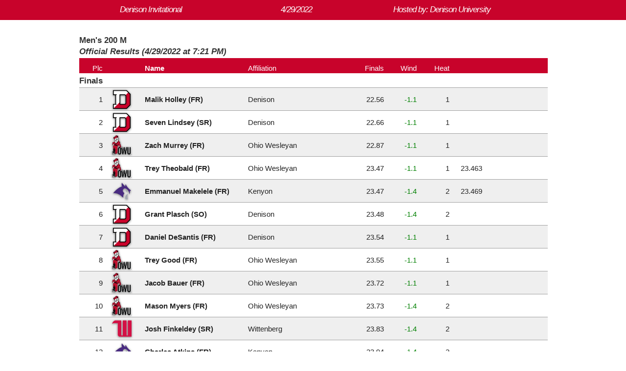

--- FILE ---
content_type: text/html; charset=UTF-8
request_url: https://timerhub.com/getHytResults.php?v=6&page=https://onthemarktiming.com/past_results/results.2022/denisonO22/220429F004.htm
body_size: 2082
content:
<!doctype html><html class="no-js" lang="en"><head><script async src='https://www.googletagmanager.com/gtag/js?id=G-M50FFWNXQS'></script><script>window.dataLayer = window.dataLayer || [];function gtag(){dataLayer.push(arguments);}gtag('js', new Date());gtag('config', 'G-M50FFWNXQS');</script><title>Denison Invitational Results</title><link rel="stylesheet" href="css/normalize.css"><link rel="stylesheet" href="css/style.css" /><link rel="stylesheet" href="onthemarktiming/style.css" /><meta charset="utf-8"><meta http-equiv="x-ua-compatible" content="ie=edge"><link type="text/plain" rel="author" href="humans.txt" /><link rel="apple-touch-icon" href="apple-touch-icon.png"><link rel="shortcut icon" href="favicon.ico" type="image/x-icon"><link rel="icon" href="favicon.ico" type="image/x-icon"><link rel="icon" type="image/png" href="favicon.png"><meta name="viewport" content="width=device-width, initial-scale=1"><script src="js/libs/modernizr-2.8.3.min.js"></script></head><body><header class="denison19"><div id="header_middle"><div class="container"><div id="tertiary"><div class= "tthird narrow">Denison Invitational</div><div class= "tthird narrow ">4/29/2022</div><div class= "tthird narrow hide">Hosted by:  Denison University</div></div><br></div></div></header><!--[if lt IE 8]><p class="browserupgrade">You are using an <strong>outdated</strong> browser. Please <a href="http://browsehappy.com/">upgrade your browser</a> to improve your experience.</p><![endif]--><section><div class="container"><div class="main_content"><ul><li class="group">Men's 200 M<br /><i>Official Results (4/29/2022 at  7:21 PM)</i></li><div class ="full"><header class="denison19"><span class="eighth hide">Plc</span><span class="ninth">&nbsp;</span><span class="fourth hide">Name</span><span class="sixth hide">Affiliation</span><span class="seventh hide">Finals</span><span class="eighth hide">Wind</span><span class="eighth hide">Heat</span><div class="clear"></div></header><li class="group">Finals </li><li class="result"><span class="eighth" >1</span><span class="ninth"><object data="onthemarktiming/logo/denison.png" type=image/png></object></span><span class="fourth">Malik Holley (FR)</span><span class="sixth">Denison</span><span class="seventh">22.56</span><span class="eighth hide"><span style="color:green;">&#x2011;1.1</span></span><span class="eighth hide">1</span><div class="clear"></div></li><li class="result"><span class="eighth" >2</span><span class="ninth"><object data="onthemarktiming/logo/denison.png" type=image/png></object></span><span class="fourth">Seven Lindsey (SR)</span><span class="sixth">Denison</span><span class="seventh">22.66</span><span class="eighth hide"><span style="color:green;">&#x2011;1.1</span></span><span class="eighth hide">1</span><div class="clear"></div></li><li class="result"><span class="eighth" >3</span><span class="ninth"><object data="onthemarktiming/logo/ohio wesleyan.png" type=image/png></object></span><span class="fourth">Zach Murrey (FR)</span><span class="sixth">Ohio Wesleyan</span><span class="seventh">22.87</span><span class="eighth hide"><span style="color:green;">&#x2011;1.1</span></span><span class="eighth hide">1</span><div class="clear"></div></li><li class="result"><span class="eighth" >4</span><span class="ninth"><object data="onthemarktiming/logo/ohio wesleyan.png" type=image/png></object></span><span class="fourth">Trey Theobald (FR)</span><span class="sixth">Ohio Wesleyan</span><span class="seventh">23.47</span><span class="eighth hide"><span style="color:green;">&#x2011;1.1</span></span><span class="eighth hide">1</span><span class="eighth hide">23.463</span><div class="clear"></div></li><li class="result"><span class="eighth" >5</span><span class="ninth"><object data="onthemarktiming/logo/kenyon.png" type=image/png></object></span><span class="fourth">Emmanuel Makelele (FR)</span><span class="sixth">Kenyon</span><span class="seventh">23.47</span><span class="eighth hide"><span style="color:green;">&#x2011;1.4</span></span><span class="eighth hide">2</span><span class="eighth hide">23.469</span><div class="clear"></div></li><li class="result"><span class="eighth" >6</span><span class="ninth"><object data="onthemarktiming/logo/denison.png" type=image/png></object></span><span class="fourth">Grant Plasch (SO)</span><span class="sixth">Denison</span><span class="seventh">23.48</span><span class="eighth hide"><span style="color:green;">&#x2011;1.4</span></span><span class="eighth hide">2</span><div class="clear"></div></li><li class="result"><span class="eighth" >7</span><span class="ninth"><object data="onthemarktiming/logo/denison.png" type=image/png></object></span><span class="fourth">Daniel DeSantis (FR)</span><span class="sixth">Denison</span><span class="seventh">23.54</span><span class="eighth hide"><span style="color:green;">&#x2011;1.1</span></span><span class="eighth hide">1</span><div class="clear"></div></li><li class="result"><span class="eighth" >8</span><span class="ninth"><object data="onthemarktiming/logo/ohio wesleyan.png" type=image/png></object></span><span class="fourth">Trey Good (FR)</span><span class="sixth">Ohio Wesleyan</span><span class="seventh">23.55</span><span class="eighth hide"><span style="color:green;">&#x2011;1.1</span></span><span class="eighth hide">1</span><div class="clear"></div></li><li class="result"><span class="eighth" >9</span><span class="ninth"><object data="onthemarktiming/logo/ohio wesleyan.png" type=image/png></object></span><span class="fourth">Jacob Bauer (FR)</span><span class="sixth">Ohio Wesleyan</span><span class="seventh">23.72</span><span class="eighth hide"><span style="color:green;">&#x2011;1.1</span></span><span class="eighth hide">1</span><div class="clear"></div></li><li class="result"><span class="eighth" >10</span><span class="ninth"><object data="onthemarktiming/logo/ohio wesleyan.png" type=image/png></object></span><span class="fourth">Mason Myers (FR)</span><span class="sixth">Ohio Wesleyan</span><span class="seventh">23.73</span><span class="eighth hide"><span style="color:green;">&#x2011;1.4</span></span><span class="eighth hide">2</span><div class="clear"></div></li><li class="result"><span class="eighth" >11</span><span class="ninth"><object data="onthemarktiming/logo/wittenberg.png" type=image/png></object></span><span class="fourth">Josh Finkeldey (SR)</span><span class="sixth">Wittenberg</span><span class="seventh">23.83</span><span class="eighth hide"><span style="color:green;">&#x2011;1.4</span></span><span class="eighth hide">2</span><div class="clear"></div></li><li class="result"><span class="eighth" >12</span><span class="ninth"><object data="onthemarktiming/logo/kenyon.png" type=image/png></object></span><span class="fourth">Charles Atkins (FR)</span><span class="sixth">Kenyon</span><span class="seventh">23.94</span><span class="eighth hide"><span style="color:green;">&#x2011;1.4</span></span><span class="eighth hide">2</span><div class="clear"></div></li><li class="result"><span class="eighth" >13</span><span class="ninth"><object data="onthemarktiming/logo/wittenberg.png" type=image/png></object></span><span class="fourth">Chance Keller (SO)</span><span class="sixth">Wittenberg</span><span class="seventh">24.34</span><span class="eighth hide"><span style="color:green;">&#x2011;1.2</span></span><span class="eighth hide">3</span><div class="clear"></div></li><li class="result"><span class="eighth" >14</span><span class="ninth"><object data="onthemarktiming/logo/wittenberg.png" type=image/png></object></span><span class="fourth">Matthew Whittemore (FR)</span><span class="sixth">Wittenberg</span><span class="seventh">24.39</span><span class="eighth hide"><span style="color:green;">&#x2011;1.2</span></span><span class="eighth hide">3</span><div class="clear"></div></li><li class="result"><span class="eighth" >15</span><span class="ninth"><object data="onthemarktiming/logo/wittenberg.png" type=image/png></object></span><span class="fourth">Daylen Fullen (FR)</span><span class="sixth">Wittenberg</span><span class="seventh">24.42</span><span class="eighth hide"><span style="color:green;">&#x2011;1.2</span></span><span class="eighth hide">3</span><div class="clear"></div></li><li class="result"><span class="eighth" >16</span><span class="ninth"><object data="onthemarktiming/logo/oberlin.png" type=image/png></object></span><span class="fourth">Simon Lowe (SR)</span><span class="sixth">Oberlin</span><span class="seventh">24.47</span><span class="eighth hide"><span style="color:green;">&#x2011;1.4</span></span><span class="eighth hide">2</span><div class="clear"></div></li><li class="result"><span class="eighth" >17</span><span class="ninth"><object data="onthemarktiming/logo/wittenberg.png" type=image/png></object></span><span class="fourth">Anthony Bland (SO)</span><span class="sixth">Wittenberg</span><span class="seventh">24.52</span><span class="eighth hide"><span style="color:green;">&#x2011;1.4</span></span><span class="eighth hide">2</span><div class="clear"></div></li><li class="result"><span class="eighth" >18</span><span class="ninth"><object data="onthemarktiming/logo/ohio wesleyan.png" type=image/png></object></span><span class="fourth">Charley Morris (SO)</span><span class="sixth">Ohio Wesleyan</span><span class="seventh">24.77</span><span class="eighth hide"><span style="color:green;">&#x2011;1.4</span></span><span class="eighth hide">2</span><div class="clear"></div></li><li class="result"><span class="eighth" >19</span><span class="ninth"><object data="onthemarktiming/logo/denison.png" type=image/png></object></span><span class="fourth">Eric Adinkra (JR)</span><span class="sixth">Denison</span><span class="seventh">25.13</span><span class="eighth hide"><span style="color:green;">&#x2011;1.2</span></span><span class="eighth hide">3</span><div class="clear"></div></li><li class="result"><span class="eighth" >20</span><span class="ninth"><object data="onthemarktiming/logo/ohio wesleyan.png" type=image/png></object></span><span class="fourth">Simon Leck (FR)</span><span class="sixth">Ohio Wesleyan</span><span class="seventh">25.57</span><span class="eighth hide"><span style="color:green;">&#x2011;1.2</span></span><span class="eighth hide">3</span><div class="clear"></div></li><li class="result"><span class="eighth" >--</span><span class="ninth"><object data="onthemarktiming/logo/ohio wesleyan.png" type=image/png></object></span><span class="fourth">Dylan Liggett (FR)</span><span class="sixth">Ohio Wesleyan</span><span class="seventh">DNS</span><span class="eighth hide"><span style="color:green;">&#x2011;1.1</span></span><span class="eighth hide">1</span><div class="clear"></div></li><li class="result"><span class="eighth" >--</span><span class="ninth"><object data="onthemarktiming/logo/wooster.png" type=image/png></object></span><span class="fourth">Nathan Winningham (FR)</span><span class="sixth">Wooster</span><span class="seventh">SCR</span><div class="clear"></div></li><li class="result"><span class="eighth" >--</span><span class="ninth"><object data="onthemarktiming/logo/denison.png" type=image/png></object></span><span class="fourth">Andrew Brown (JR)</span><span class="sixth">Denison</span><span class="seventh">SCR</span><div class="clear"></div></li><li class="result"><span class="eighth" >--</span><span class="ninth"><object data="onthemarktiming/logo/denison.png" type=image/png></object></span><span class="fourth">Toshiyuki Yano (JR)</span><span class="sixth">Denison</span><span class="seventh">SCR</span><div class="clear"></div></li><li class="result"><span class="eighth" >--</span><span class="ninth"><object data="onthemarktiming/logo/denison.png" type=image/png></object></span><span class="fourth">Travis Dunson (FR)</span><span class="sixth">Denison</span><span class="seventh">SCR</span><div class="clear"></div></li><li class="result"><span class="eighth" >--</span><span class="ninth"><object data="onthemarktiming/logo/denison.png" type=image/png></object></span><span class="fourth">Ethan Scott (FR)</span><span class="sixth">Denison</span><span class="seventh">SCR</span><div class="clear"></div></li><li class="result"><span class="eighth" >--</span><span class="ninth"><object data="onthemarktiming/logo/wooster.png" type=image/png></object></span><span class="fourth">Craig Akiri (JR)</span><span class="sixth">Wooster</span><span class="seventh">SCR</span><div class="clear"></div></li><li class="result"><span class="eighth" >--</span><span class="ninth"><object data="onthemarktiming/logo/wooster.png" type=image/png></object></span><span class="fourth">Liam Regan (FR)</span><span class="sixth">Wooster</span><span class="seventh">SCR</span><div class="clear"></div></li><li class="result"><span class="eighth" >--</span><span class="ninth"><object data="onthemarktiming/logo/kenyon.png" type=image/png></object></span><span class="fourth">Joseph Hindle (SO)</span><span class="sixth">Kenyon</span><span class="seventh">SCR</span><div class="clear"></div></li><li class="result"><span class="eighth" >--</span><span class="ninth"><object data="onthemarktiming/logo/kenyon.png" type=image/png></object></span><span class="fourth">Collin Witt (SO)</span><span class="sixth">Kenyon</span><span class="seventh">SCR</span><div class="clear"></div></li></ul></div><a href="javascript:history.go(-1)" class="backButton">Back</a></div></section><footer><div class="container light"><div class="box"><h4>Powered by <a href= "https://timerhub.com">timerHub</a></h4></div><div class="box"><h5>&nbsp;</h5></div><div class="box"><h6>Copyright &copy; <script type="text/javascript">document.write(new Date().getFullYear());</script><br>All Rights Reserved<br><a href="https://timerhub.com/websiteuse.html" target="_blank">Website Terms of Use</a></h6></div></div></footer><script src="//ajax.googleapis.com/ajax/libs/jquery/3.5.1/jquery.min.js"></script><script src="https://code.jquery.com/ui/1.12.1/jquery-ui.js"></script><script type="text/javascript" src="js/plugins.js"></script><script src="js/script.js"></script><script defer src="https://static.cloudflareinsights.com/beacon.min.js/vcd15cbe7772f49c399c6a5babf22c1241717689176015" integrity="sha512-ZpsOmlRQV6y907TI0dKBHq9Md29nnaEIPlkf84rnaERnq6zvWvPUqr2ft8M1aS28oN72PdrCzSjY4U6VaAw1EQ==" data-cf-beacon='{"version":"2024.11.0","token":"ed9720c8e0074c00915112ee7235b153","r":1,"server_timing":{"name":{"cfCacheStatus":true,"cfEdge":true,"cfExtPri":true,"cfL4":true,"cfOrigin":true,"cfSpeedBrain":true},"location_startswith":null}}' crossorigin="anonymous"></script>
</body></html>

--- FILE ---
content_type: text/css; charset=utf-8
request_url: https://timerhub.com/onthemarktiming/style.css
body_size: 250
content:
.green {background-color:#00694e; color:#ffffff;}
.grnyellow {background-color:#006600; color:#ffff00;}
.purple {background-color:#5a4099; color:#ffffff;}
.blue {background-color:#0033cc; color:#efefef;}
.blueyellow {background-color:#000080; color:#ffff00;}
.yellowblue {background-color:#ffcc00; color:#08088a;}
.red2 {background-color:#c8032b; color:#ffffff;}
.orange {background-color:#ff6600; color:#000000;}
.yellow {background-color:#ffff00; color:#000000;}
.bluelight {background-color:#0000cc; color:#82cffd;}
.redyellow {background-color:#cc0000; color:#ffff00;}
.scu {background-color:#93191b; color:#a99a76;}
.pacwest {background-color:#0094aa; color:#f9f9f9;}
.otm {background-color:#2a1b0a; color:#ffffff;}
.woo {background-color:#000000; color:#ffc80b;}
.owu {background-color:#000000; color:#ffffff;}
.allOhio {background-color:#0a2a0a; color:#ffffff;}
.ncac {background-color:#193768; color:#ffffff;}
.gliac {background-color:#2e2efe; color:#ffffff;}
.runohio {background-color:#4b93b9; color:#ffffff;}
.woosterHs {background-color:#05479f; color:#827d4f;}
.newarkHs {background-color:#610b0b; color:#ffffff;}
.marionHs {background-color:#000000; color:#cc0000;}
.moac {background-color:#585858; color:#ffffff;}
.ohsaa {background-color:#01853c; color:#ffffff;}
.ott {background-color:#cb3632; color:#c5aa7b;}
.allOhio15 {background-color:#4426e2; color:#ffffff;}
.gmac {background-color:#0159a1; color:#ffffff;}
.runOhio {background-color:#4b93b9; color:#ffffff;}
.nc {background-color:#169543; color:#ffff00;}
.granville {background-color:#000080; color:#ffffff;}
.midwestCatholic {background-color:#0000fe; color:#ffffff;}
.otmtBrown {background-color:#2a1b0a; color:#ffffff;}
.bw {background-color:#302115; color:#f0c023;}
.heath {background-color:#302115; color:#ffffff;}
.ncaa {background-color:#095aa5; color:#ffffff;}
.keystone {background-color:#3e0e72; color:#ffffff;}
.wittenberg {background-color:#990000; color:#ffffff;}
.lakeErie {background-color:#014935; color:#ffffff;}
.hillsdale {background-color:#00457c; color:#ffffff;}
.hcac {background-color:#810040; color:#ffffff;}
.lickingValley {background-color:#003366; color:#ffffff;}
.ncac17 {background-color:#1a3668; color:#ffffff;}
.jerome18 {background-color:#014711; color:#d7a517;}
.denison19 {background-color:#c8032b; color:#ffffff;}
.black18 {background-color:#000000; color:#ffffff;}
.lc8 {background-color:#28377c; color:#ffffff;}
.witt20 {background-color:#c2002f; color:#ffffff;}
.cedarville {background-color:#31b7e6; color:#ffffff;}
.lancaster {background-color:#002b54; color:#fdbb31;}
.denison21 {background-color:#e00034; color:#ffffff;}
.franklinHs {background-color:#8b4119; color:#eef3f7;}
.allOhio24 {background-color:#4426e2; color:#ffffff;}
.allOhio25 {background-color:#0e4de8; color:#ffffff;}

--- FILE ---
content_type: application/javascript; charset=utf-8
request_url: https://timerhub.com/js/script.js
body_size: 298
content:
/* 
Author: Red Cap 
*/

//colorbox 

$(document).ready(function(){
				//Examples of how to assign the Colorbox event to elements
				$(".group1").colorbox({rel:'group1'});
				$(".group2").colorbox({rel:'group2', transition:"fade"});
				$(".group3").colorbox({rel:'group3', transition:"none", width:"75%", height:"75%"});
				$(".group4").colorbox({rel:'group4', slideshow:true});
				$(".ajax").colorbox({opacity:0.50, fixed:true, width:1150, height:600});
				$(".youtube").colorbox({iframe:true, innerWidth:640, innerHeight:390});
				$(".vimeo").colorbox({iframe:true, innerWidth:500, innerHeight:409});
				$(".iframe").colorbox({iframe:true, width:"80%", height:"80%"});
				$(".inline").colorbox({inline:true, width:"50%"});
				$(".callbacks").colorbox({
					onOpen:function(){ alert('onOpen: colorbox is about to open'); },
					onLoad:function(){ alert('onLoad: colorbox has started to load the targeted content'); },
					onComplete:function(){ alert('onComplete: colorbox has displayed the loaded content'); },
					onCleanup:function(){ alert('onCleanup: colorbox has begun the close process'); },
					onClosed:function(){ alert('onClosed: colorbox has completely closed'); }
				});

				$('.non-retina').colorbox({rel:'group5', transition:'none'})
				$('.retina').colorbox({rel:'group5', transition:'none', retinaImage:true, retinaUrl:true});
				
			});
//iView Slide
$(document).ready(function(){
				$('#iview').iView({
					fx: 'slide-in-left', 
					pauseTime: 7000,
					pauseOnHover: true,
					directionNav: true,
					directionNavHide: false,
					directionNavHoverOpacity: 0,
					controlNav: false,
					pauseLabel: "Pause",
					timer: '360Bar', // Timer style: "Pie", "360Bar" or "Bar"
        				timerBg: '#000', // Timer background
        				timerColor: '#EEE', 
        				timerOpacity: 0.5, 
        				timerDiameter: 20, 
       					timerPadding: 4, 
        				timerStroke: 3, 
        				timerBarStroke: .5, //  width
        				timerBarStrokeColor: '#EEE',
					
				});
			});
